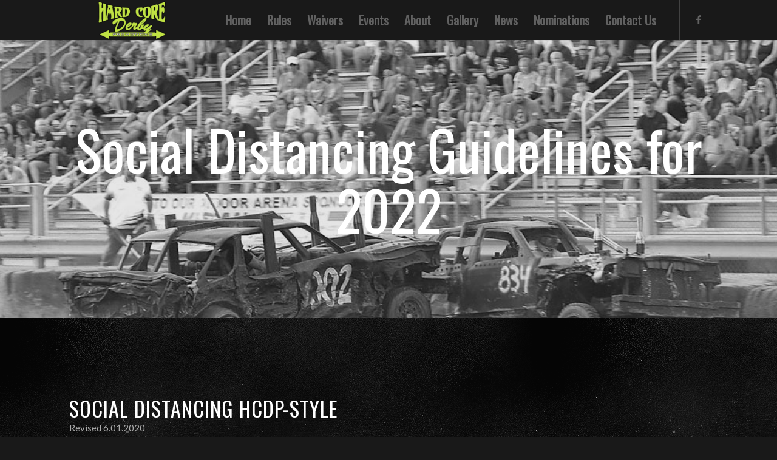

--- FILE ---
content_type: text/html; charset=UTF-8
request_url: https://hardcorederbypromotions.com/social-distancing-guidelines/
body_size: 16769
content:
<!DOCTYPE html>
<html lang="en-US" class="html_stretched responsive av-preloader-disabled  html_header_top html_logo_left html_main_nav_header html_menu_right html_custom html_header_sticky html_header_shrinking_disabled html_mobile_menu_tablet html_header_searchicon_disabled html_content_align_center html_header_unstick_top html_header_stretch_disabled html_minimal_header html_minimal_header_shadow html_elegant-blog html_av-overlay-side html_av-overlay-side-minimal html_av-submenu-noclone html_entry_id_1181 av-cookies-no-cookie-consent av-no-preview av-default-lightbox html_text_menu_active av-mobile-menu-switch-default">
<head>
<meta charset="UTF-8" />


<!-- mobile setting -->
<meta name="viewport" content="width=device-width, initial-scale=1">

<!-- Scripts/CSS and wp_head hook -->
<meta name='robots' content='index, follow, max-image-preview:large, max-snippet:-1, max-video-preview:-1' />
	<style>img:is([sizes="auto" i], [sizes^="auto," i]) { contain-intrinsic-size: 3000px 1500px }</style>
	
	<!-- This site is optimized with the Yoast SEO plugin v26.3 - https://yoast.com/wordpress/plugins/seo/ -->
	<title>Social Distancing Guidelines - Hard Core Derby Promotions</title>
	<meta name="description" content="We will follow strict social distancing and personal hygiene guidelines, as recommended by the Centers forDisease Control and Prevention (CDC)." />
	<link rel="canonical" href="https://hardcorederbypromotions.com/social-distancing-guidelines/" />
	<meta property="og:locale" content="en_US" />
	<meta property="og:type" content="article" />
	<meta property="og:title" content="Social Distancing Guidelines - Hard Core Derby Promotions" />
	<meta property="og:description" content="We will follow strict social distancing and personal hygiene guidelines, as recommended by the Centers forDisease Control and Prevention (CDC)." />
	<meta property="og:url" content="https://hardcorederbypromotions.com/social-distancing-guidelines/" />
	<meta property="og:site_name" content="Hard Core Derby Promotions" />
	<meta property="article:modified_time" content="2021-12-09T14:10:03+00:00" />
	<meta property="og:image" content="https://hardcorederbypromotions.com/wp-content/uploads/2019/12/Hard-Core-Derby-Promotions-1-2.jpg" />
	<meta property="og:image:width" content="1024" />
	<meta property="og:image:height" content="552" />
	<meta property="og:image:type" content="image/jpeg" />
	<meta name="twitter:card" content="summary_large_image" />
	<meta name="twitter:label1" content="Est. reading time" />
	<meta name="twitter:data1" content="11 minutes" />
	<script type="application/ld+json" class="yoast-schema-graph">{"@context":"https://schema.org","@graph":[{"@type":"WebPage","@id":"https://hardcorederbypromotions.com/social-distancing-guidelines/","url":"https://hardcorederbypromotions.com/social-distancing-guidelines/","name":"Social Distancing Guidelines - Hard Core Derby Promotions","isPartOf":{"@id":"https://hardcorederbypromotions.com/#website"},"primaryImageOfPage":{"@id":"https://hardcorederbypromotions.com/social-distancing-guidelines/#primaryimage"},"image":{"@id":"https://hardcorederbypromotions.com/social-distancing-guidelines/#primaryimage"},"thumbnailUrl":"https://hardcorederbypromotions.com/wp-content/uploads/2019/12/Hard-Core-Derby-Promotions-1-2.jpg","datePublished":"2020-06-01T16:14:32+00:00","dateModified":"2021-12-09T14:10:03+00:00","description":"We will follow strict social distancing and personal hygiene guidelines, as recommended by the Centers forDisease Control and Prevention (CDC).","breadcrumb":{"@id":"https://hardcorederbypromotions.com/social-distancing-guidelines/#breadcrumb"},"inLanguage":"en-US","potentialAction":[{"@type":"ReadAction","target":["https://hardcorederbypromotions.com/social-distancing-guidelines/"]}]},{"@type":"ImageObject","inLanguage":"en-US","@id":"https://hardcorederbypromotions.com/social-distancing-guidelines/#primaryimage","url":"https://hardcorederbypromotions.com/wp-content/uploads/2019/12/Hard-Core-Derby-Promotions-1-2.jpg","contentUrl":"https://hardcorederbypromotions.com/wp-content/uploads/2019/12/Hard-Core-Derby-Promotions-1-2.jpg","width":1024,"height":552,"caption":"Social Distancing Guidelines for 2020"},{"@type":"BreadcrumbList","@id":"https://hardcorederbypromotions.com/social-distancing-guidelines/#breadcrumb","itemListElement":[{"@type":"ListItem","position":1,"name":"Home","item":"https://hardcorederbypromotions.com/hard-core-derby-promotions/"},{"@type":"ListItem","position":2,"name":"Social Distancing Guidelines"}]},{"@type":"WebSite","@id":"https://hardcorederbypromotions.com/#website","url":"https://hardcorederbypromotions.com/","name":"Hard Core Derby Promotions","description":"Demolition Derby Events | Pennsylvania","potentialAction":[{"@type":"SearchAction","target":{"@type":"EntryPoint","urlTemplate":"https://hardcorederbypromotions.com/?s={search_term_string}"},"query-input":{"@type":"PropertyValueSpecification","valueRequired":true,"valueName":"search_term_string"}}],"inLanguage":"en-US"}]}</script>
	<!-- / Yoast SEO plugin. -->


<link rel='dns-prefetch' href='//stats.wp.com' />
<link rel="alternate" type="application/rss+xml" title="Hard Core Derby Promotions &raquo; Feed" href="https://hardcorederbypromotions.com/feed/" />
		<style>
			.lazyload,
			.lazyloading {
				max-width: 100%;
			}
		</style>
		
<!-- google webfont font replacement -->

			<script type='text/javascript'>

				(function() {

					/*	check if webfonts are disabled by user setting via cookie - or user must opt in.	*/
					var html = document.getElementsByTagName('html')[0];
					var cookie_check = html.className.indexOf('av-cookies-needs-opt-in') >= 0 || html.className.indexOf('av-cookies-can-opt-out') >= 0;
					var allow_continue = true;
					var silent_accept_cookie = html.className.indexOf('av-cookies-user-silent-accept') >= 0;

					if( cookie_check && ! silent_accept_cookie )
					{
						if( ! document.cookie.match(/aviaCookieConsent/) || html.className.indexOf('av-cookies-session-refused') >= 0 )
						{
							allow_continue = false;
						}
						else
						{
							if( ! document.cookie.match(/aviaPrivacyRefuseCookiesHideBar/) )
							{
								allow_continue = false;
							}
							else if( ! document.cookie.match(/aviaPrivacyEssentialCookiesEnabled/) )
							{
								allow_continue = false;
							}
							else if( document.cookie.match(/aviaPrivacyGoogleWebfontsDisabled/) )
							{
								allow_continue = false;
							}
						}
					}

					if( allow_continue )
					{
						var f = document.createElement('link');

						f.type 	= 'text/css';
						f.rel 	= 'stylesheet';
						f.href 	= 'https://fonts.googleapis.com/css?family=Oswald%7CLato:300,400,700&display=auto';
						f.id 	= 'avia-google-webfont';

						document.getElementsByTagName('head')[0].appendChild(f);
					}
				})();

			</script>
			<script type="text/javascript">
/* <![CDATA[ */
window._wpemojiSettings = {"baseUrl":"https:\/\/s.w.org\/images\/core\/emoji\/16.0.1\/72x72\/","ext":".png","svgUrl":"https:\/\/s.w.org\/images\/core\/emoji\/16.0.1\/svg\/","svgExt":".svg","source":{"concatemoji":"https:\/\/hardcorederbypromotions.com\/wp-includes\/js\/wp-emoji-release.min.js?ver=6.8.3"}};
/*! This file is auto-generated */
!function(s,n){var o,i,e;function c(e){try{var t={supportTests:e,timestamp:(new Date).valueOf()};sessionStorage.setItem(o,JSON.stringify(t))}catch(e){}}function p(e,t,n){e.clearRect(0,0,e.canvas.width,e.canvas.height),e.fillText(t,0,0);var t=new Uint32Array(e.getImageData(0,0,e.canvas.width,e.canvas.height).data),a=(e.clearRect(0,0,e.canvas.width,e.canvas.height),e.fillText(n,0,0),new Uint32Array(e.getImageData(0,0,e.canvas.width,e.canvas.height).data));return t.every(function(e,t){return e===a[t]})}function u(e,t){e.clearRect(0,0,e.canvas.width,e.canvas.height),e.fillText(t,0,0);for(var n=e.getImageData(16,16,1,1),a=0;a<n.data.length;a++)if(0!==n.data[a])return!1;return!0}function f(e,t,n,a){switch(t){case"flag":return n(e,"\ud83c\udff3\ufe0f\u200d\u26a7\ufe0f","\ud83c\udff3\ufe0f\u200b\u26a7\ufe0f")?!1:!n(e,"\ud83c\udde8\ud83c\uddf6","\ud83c\udde8\u200b\ud83c\uddf6")&&!n(e,"\ud83c\udff4\udb40\udc67\udb40\udc62\udb40\udc65\udb40\udc6e\udb40\udc67\udb40\udc7f","\ud83c\udff4\u200b\udb40\udc67\u200b\udb40\udc62\u200b\udb40\udc65\u200b\udb40\udc6e\u200b\udb40\udc67\u200b\udb40\udc7f");case"emoji":return!a(e,"\ud83e\udedf")}return!1}function g(e,t,n,a){var r="undefined"!=typeof WorkerGlobalScope&&self instanceof WorkerGlobalScope?new OffscreenCanvas(300,150):s.createElement("canvas"),o=r.getContext("2d",{willReadFrequently:!0}),i=(o.textBaseline="top",o.font="600 32px Arial",{});return e.forEach(function(e){i[e]=t(o,e,n,a)}),i}function t(e){var t=s.createElement("script");t.src=e,t.defer=!0,s.head.appendChild(t)}"undefined"!=typeof Promise&&(o="wpEmojiSettingsSupports",i=["flag","emoji"],n.supports={everything:!0,everythingExceptFlag:!0},e=new Promise(function(e){s.addEventListener("DOMContentLoaded",e,{once:!0})}),new Promise(function(t){var n=function(){try{var e=JSON.parse(sessionStorage.getItem(o));if("object"==typeof e&&"number"==typeof e.timestamp&&(new Date).valueOf()<e.timestamp+604800&&"object"==typeof e.supportTests)return e.supportTests}catch(e){}return null}();if(!n){if("undefined"!=typeof Worker&&"undefined"!=typeof OffscreenCanvas&&"undefined"!=typeof URL&&URL.createObjectURL&&"undefined"!=typeof Blob)try{var e="postMessage("+g.toString()+"("+[JSON.stringify(i),f.toString(),p.toString(),u.toString()].join(",")+"));",a=new Blob([e],{type:"text/javascript"}),r=new Worker(URL.createObjectURL(a),{name:"wpTestEmojiSupports"});return void(r.onmessage=function(e){c(n=e.data),r.terminate(),t(n)})}catch(e){}c(n=g(i,f,p,u))}t(n)}).then(function(e){for(var t in e)n.supports[t]=e[t],n.supports.everything=n.supports.everything&&n.supports[t],"flag"!==t&&(n.supports.everythingExceptFlag=n.supports.everythingExceptFlag&&n.supports[t]);n.supports.everythingExceptFlag=n.supports.everythingExceptFlag&&!n.supports.flag,n.DOMReady=!1,n.readyCallback=function(){n.DOMReady=!0}}).then(function(){return e}).then(function(){var e;n.supports.everything||(n.readyCallback(),(e=n.source||{}).concatemoji?t(e.concatemoji):e.wpemoji&&e.twemoji&&(t(e.twemoji),t(e.wpemoji)))}))}((window,document),window._wpemojiSettings);
/* ]]> */
</script>
<style id='wp-emoji-styles-inline-css' type='text/css'>

	img.wp-smiley, img.emoji {
		display: inline !important;
		border: none !important;
		box-shadow: none !important;
		height: 1em !important;
		width: 1em !important;
		margin: 0 0.07em !important;
		vertical-align: -0.1em !important;
		background: none !important;
		padding: 0 !important;
	}
</style>
<link rel='stylesheet' id='wp-block-library-css' href='https://hardcorederbypromotions.com/wp-includes/css/dist/block-library/style.min.css?ver=6.8.3' type='text/css' media='all' />
<style id='jetpack-sharing-buttons-style-inline-css' type='text/css'>
.jetpack-sharing-buttons__services-list{display:flex;flex-direction:row;flex-wrap:wrap;gap:0;list-style-type:none;margin:5px;padding:0}.jetpack-sharing-buttons__services-list.has-small-icon-size{font-size:12px}.jetpack-sharing-buttons__services-list.has-normal-icon-size{font-size:16px}.jetpack-sharing-buttons__services-list.has-large-icon-size{font-size:24px}.jetpack-sharing-buttons__services-list.has-huge-icon-size{font-size:36px}@media print{.jetpack-sharing-buttons__services-list{display:none!important}}.editor-styles-wrapper .wp-block-jetpack-sharing-buttons{gap:0;padding-inline-start:0}ul.jetpack-sharing-buttons__services-list.has-background{padding:1.25em 2.375em}
</style>
<style id='global-styles-inline-css' type='text/css'>
:root{--wp--preset--aspect-ratio--square: 1;--wp--preset--aspect-ratio--4-3: 4/3;--wp--preset--aspect-ratio--3-4: 3/4;--wp--preset--aspect-ratio--3-2: 3/2;--wp--preset--aspect-ratio--2-3: 2/3;--wp--preset--aspect-ratio--16-9: 16/9;--wp--preset--aspect-ratio--9-16: 9/16;--wp--preset--color--black: #000000;--wp--preset--color--cyan-bluish-gray: #abb8c3;--wp--preset--color--white: #ffffff;--wp--preset--color--pale-pink: #f78da7;--wp--preset--color--vivid-red: #cf2e2e;--wp--preset--color--luminous-vivid-orange: #ff6900;--wp--preset--color--luminous-vivid-amber: #fcb900;--wp--preset--color--light-green-cyan: #7bdcb5;--wp--preset--color--vivid-green-cyan: #00d084;--wp--preset--color--pale-cyan-blue: #8ed1fc;--wp--preset--color--vivid-cyan-blue: #0693e3;--wp--preset--color--vivid-purple: #9b51e0;--wp--preset--color--metallic-red: #b02b2c;--wp--preset--color--maximum-yellow-red: #edae44;--wp--preset--color--yellow-sun: #eeee22;--wp--preset--color--palm-leaf: #83a846;--wp--preset--color--aero: #7bb0e7;--wp--preset--color--old-lavender: #745f7e;--wp--preset--color--steel-teal: #5f8789;--wp--preset--color--raspberry-pink: #d65799;--wp--preset--color--medium-turquoise: #4ecac2;--wp--preset--gradient--vivid-cyan-blue-to-vivid-purple: linear-gradient(135deg,rgba(6,147,227,1) 0%,rgb(155,81,224) 100%);--wp--preset--gradient--light-green-cyan-to-vivid-green-cyan: linear-gradient(135deg,rgb(122,220,180) 0%,rgb(0,208,130) 100%);--wp--preset--gradient--luminous-vivid-amber-to-luminous-vivid-orange: linear-gradient(135deg,rgba(252,185,0,1) 0%,rgba(255,105,0,1) 100%);--wp--preset--gradient--luminous-vivid-orange-to-vivid-red: linear-gradient(135deg,rgba(255,105,0,1) 0%,rgb(207,46,46) 100%);--wp--preset--gradient--very-light-gray-to-cyan-bluish-gray: linear-gradient(135deg,rgb(238,238,238) 0%,rgb(169,184,195) 100%);--wp--preset--gradient--cool-to-warm-spectrum: linear-gradient(135deg,rgb(74,234,220) 0%,rgb(151,120,209) 20%,rgb(207,42,186) 40%,rgb(238,44,130) 60%,rgb(251,105,98) 80%,rgb(254,248,76) 100%);--wp--preset--gradient--blush-light-purple: linear-gradient(135deg,rgb(255,206,236) 0%,rgb(152,150,240) 100%);--wp--preset--gradient--blush-bordeaux: linear-gradient(135deg,rgb(254,205,165) 0%,rgb(254,45,45) 50%,rgb(107,0,62) 100%);--wp--preset--gradient--luminous-dusk: linear-gradient(135deg,rgb(255,203,112) 0%,rgb(199,81,192) 50%,rgb(65,88,208) 100%);--wp--preset--gradient--pale-ocean: linear-gradient(135deg,rgb(255,245,203) 0%,rgb(182,227,212) 50%,rgb(51,167,181) 100%);--wp--preset--gradient--electric-grass: linear-gradient(135deg,rgb(202,248,128) 0%,rgb(113,206,126) 100%);--wp--preset--gradient--midnight: linear-gradient(135deg,rgb(2,3,129) 0%,rgb(40,116,252) 100%);--wp--preset--font-size--small: 1rem;--wp--preset--font-size--medium: 1.125rem;--wp--preset--font-size--large: 1.75rem;--wp--preset--font-size--x-large: clamp(1.75rem, 3vw, 2.25rem);--wp--preset--spacing--20: 0.44rem;--wp--preset--spacing--30: 0.67rem;--wp--preset--spacing--40: 1rem;--wp--preset--spacing--50: 1.5rem;--wp--preset--spacing--60: 2.25rem;--wp--preset--spacing--70: 3.38rem;--wp--preset--spacing--80: 5.06rem;--wp--preset--shadow--natural: 6px 6px 9px rgba(0, 0, 0, 0.2);--wp--preset--shadow--deep: 12px 12px 50px rgba(0, 0, 0, 0.4);--wp--preset--shadow--sharp: 6px 6px 0px rgba(0, 0, 0, 0.2);--wp--preset--shadow--outlined: 6px 6px 0px -3px rgba(255, 255, 255, 1), 6px 6px rgba(0, 0, 0, 1);--wp--preset--shadow--crisp: 6px 6px 0px rgba(0, 0, 0, 1);}:root { --wp--style--global--content-size: 800px;--wp--style--global--wide-size: 1130px; }:where(body) { margin: 0; }.wp-site-blocks > .alignleft { float: left; margin-right: 2em; }.wp-site-blocks > .alignright { float: right; margin-left: 2em; }.wp-site-blocks > .aligncenter { justify-content: center; margin-left: auto; margin-right: auto; }:where(.is-layout-flex){gap: 0.5em;}:where(.is-layout-grid){gap: 0.5em;}.is-layout-flow > .alignleft{float: left;margin-inline-start: 0;margin-inline-end: 2em;}.is-layout-flow > .alignright{float: right;margin-inline-start: 2em;margin-inline-end: 0;}.is-layout-flow > .aligncenter{margin-left: auto !important;margin-right: auto !important;}.is-layout-constrained > .alignleft{float: left;margin-inline-start: 0;margin-inline-end: 2em;}.is-layout-constrained > .alignright{float: right;margin-inline-start: 2em;margin-inline-end: 0;}.is-layout-constrained > .aligncenter{margin-left: auto !important;margin-right: auto !important;}.is-layout-constrained > :where(:not(.alignleft):not(.alignright):not(.alignfull)){max-width: var(--wp--style--global--content-size);margin-left: auto !important;margin-right: auto !important;}.is-layout-constrained > .alignwide{max-width: var(--wp--style--global--wide-size);}body .is-layout-flex{display: flex;}.is-layout-flex{flex-wrap: wrap;align-items: center;}.is-layout-flex > :is(*, div){margin: 0;}body .is-layout-grid{display: grid;}.is-layout-grid > :is(*, div){margin: 0;}body{padding-top: 0px;padding-right: 0px;padding-bottom: 0px;padding-left: 0px;}a:where(:not(.wp-element-button)){text-decoration: underline;}:root :where(.wp-element-button, .wp-block-button__link){background-color: #32373c;border-width: 0;color: #fff;font-family: inherit;font-size: inherit;line-height: inherit;padding: calc(0.667em + 2px) calc(1.333em + 2px);text-decoration: none;}.has-black-color{color: var(--wp--preset--color--black) !important;}.has-cyan-bluish-gray-color{color: var(--wp--preset--color--cyan-bluish-gray) !important;}.has-white-color{color: var(--wp--preset--color--white) !important;}.has-pale-pink-color{color: var(--wp--preset--color--pale-pink) !important;}.has-vivid-red-color{color: var(--wp--preset--color--vivid-red) !important;}.has-luminous-vivid-orange-color{color: var(--wp--preset--color--luminous-vivid-orange) !important;}.has-luminous-vivid-amber-color{color: var(--wp--preset--color--luminous-vivid-amber) !important;}.has-light-green-cyan-color{color: var(--wp--preset--color--light-green-cyan) !important;}.has-vivid-green-cyan-color{color: var(--wp--preset--color--vivid-green-cyan) !important;}.has-pale-cyan-blue-color{color: var(--wp--preset--color--pale-cyan-blue) !important;}.has-vivid-cyan-blue-color{color: var(--wp--preset--color--vivid-cyan-blue) !important;}.has-vivid-purple-color{color: var(--wp--preset--color--vivid-purple) !important;}.has-metallic-red-color{color: var(--wp--preset--color--metallic-red) !important;}.has-maximum-yellow-red-color{color: var(--wp--preset--color--maximum-yellow-red) !important;}.has-yellow-sun-color{color: var(--wp--preset--color--yellow-sun) !important;}.has-palm-leaf-color{color: var(--wp--preset--color--palm-leaf) !important;}.has-aero-color{color: var(--wp--preset--color--aero) !important;}.has-old-lavender-color{color: var(--wp--preset--color--old-lavender) !important;}.has-steel-teal-color{color: var(--wp--preset--color--steel-teal) !important;}.has-raspberry-pink-color{color: var(--wp--preset--color--raspberry-pink) !important;}.has-medium-turquoise-color{color: var(--wp--preset--color--medium-turquoise) !important;}.has-black-background-color{background-color: var(--wp--preset--color--black) !important;}.has-cyan-bluish-gray-background-color{background-color: var(--wp--preset--color--cyan-bluish-gray) !important;}.has-white-background-color{background-color: var(--wp--preset--color--white) !important;}.has-pale-pink-background-color{background-color: var(--wp--preset--color--pale-pink) !important;}.has-vivid-red-background-color{background-color: var(--wp--preset--color--vivid-red) !important;}.has-luminous-vivid-orange-background-color{background-color: var(--wp--preset--color--luminous-vivid-orange) !important;}.has-luminous-vivid-amber-background-color{background-color: var(--wp--preset--color--luminous-vivid-amber) !important;}.has-light-green-cyan-background-color{background-color: var(--wp--preset--color--light-green-cyan) !important;}.has-vivid-green-cyan-background-color{background-color: var(--wp--preset--color--vivid-green-cyan) !important;}.has-pale-cyan-blue-background-color{background-color: var(--wp--preset--color--pale-cyan-blue) !important;}.has-vivid-cyan-blue-background-color{background-color: var(--wp--preset--color--vivid-cyan-blue) !important;}.has-vivid-purple-background-color{background-color: var(--wp--preset--color--vivid-purple) !important;}.has-metallic-red-background-color{background-color: var(--wp--preset--color--metallic-red) !important;}.has-maximum-yellow-red-background-color{background-color: var(--wp--preset--color--maximum-yellow-red) !important;}.has-yellow-sun-background-color{background-color: var(--wp--preset--color--yellow-sun) !important;}.has-palm-leaf-background-color{background-color: var(--wp--preset--color--palm-leaf) !important;}.has-aero-background-color{background-color: var(--wp--preset--color--aero) !important;}.has-old-lavender-background-color{background-color: var(--wp--preset--color--old-lavender) !important;}.has-steel-teal-background-color{background-color: var(--wp--preset--color--steel-teal) !important;}.has-raspberry-pink-background-color{background-color: var(--wp--preset--color--raspberry-pink) !important;}.has-medium-turquoise-background-color{background-color: var(--wp--preset--color--medium-turquoise) !important;}.has-black-border-color{border-color: var(--wp--preset--color--black) !important;}.has-cyan-bluish-gray-border-color{border-color: var(--wp--preset--color--cyan-bluish-gray) !important;}.has-white-border-color{border-color: var(--wp--preset--color--white) !important;}.has-pale-pink-border-color{border-color: var(--wp--preset--color--pale-pink) !important;}.has-vivid-red-border-color{border-color: var(--wp--preset--color--vivid-red) !important;}.has-luminous-vivid-orange-border-color{border-color: var(--wp--preset--color--luminous-vivid-orange) !important;}.has-luminous-vivid-amber-border-color{border-color: var(--wp--preset--color--luminous-vivid-amber) !important;}.has-light-green-cyan-border-color{border-color: var(--wp--preset--color--light-green-cyan) !important;}.has-vivid-green-cyan-border-color{border-color: var(--wp--preset--color--vivid-green-cyan) !important;}.has-pale-cyan-blue-border-color{border-color: var(--wp--preset--color--pale-cyan-blue) !important;}.has-vivid-cyan-blue-border-color{border-color: var(--wp--preset--color--vivid-cyan-blue) !important;}.has-vivid-purple-border-color{border-color: var(--wp--preset--color--vivid-purple) !important;}.has-metallic-red-border-color{border-color: var(--wp--preset--color--metallic-red) !important;}.has-maximum-yellow-red-border-color{border-color: var(--wp--preset--color--maximum-yellow-red) !important;}.has-yellow-sun-border-color{border-color: var(--wp--preset--color--yellow-sun) !important;}.has-palm-leaf-border-color{border-color: var(--wp--preset--color--palm-leaf) !important;}.has-aero-border-color{border-color: var(--wp--preset--color--aero) !important;}.has-old-lavender-border-color{border-color: var(--wp--preset--color--old-lavender) !important;}.has-steel-teal-border-color{border-color: var(--wp--preset--color--steel-teal) !important;}.has-raspberry-pink-border-color{border-color: var(--wp--preset--color--raspberry-pink) !important;}.has-medium-turquoise-border-color{border-color: var(--wp--preset--color--medium-turquoise) !important;}.has-vivid-cyan-blue-to-vivid-purple-gradient-background{background: var(--wp--preset--gradient--vivid-cyan-blue-to-vivid-purple) !important;}.has-light-green-cyan-to-vivid-green-cyan-gradient-background{background: var(--wp--preset--gradient--light-green-cyan-to-vivid-green-cyan) !important;}.has-luminous-vivid-amber-to-luminous-vivid-orange-gradient-background{background: var(--wp--preset--gradient--luminous-vivid-amber-to-luminous-vivid-orange) !important;}.has-luminous-vivid-orange-to-vivid-red-gradient-background{background: var(--wp--preset--gradient--luminous-vivid-orange-to-vivid-red) !important;}.has-very-light-gray-to-cyan-bluish-gray-gradient-background{background: var(--wp--preset--gradient--very-light-gray-to-cyan-bluish-gray) !important;}.has-cool-to-warm-spectrum-gradient-background{background: var(--wp--preset--gradient--cool-to-warm-spectrum) !important;}.has-blush-light-purple-gradient-background{background: var(--wp--preset--gradient--blush-light-purple) !important;}.has-blush-bordeaux-gradient-background{background: var(--wp--preset--gradient--blush-bordeaux) !important;}.has-luminous-dusk-gradient-background{background: var(--wp--preset--gradient--luminous-dusk) !important;}.has-pale-ocean-gradient-background{background: var(--wp--preset--gradient--pale-ocean) !important;}.has-electric-grass-gradient-background{background: var(--wp--preset--gradient--electric-grass) !important;}.has-midnight-gradient-background{background: var(--wp--preset--gradient--midnight) !important;}.has-small-font-size{font-size: var(--wp--preset--font-size--small) !important;}.has-medium-font-size{font-size: var(--wp--preset--font-size--medium) !important;}.has-large-font-size{font-size: var(--wp--preset--font-size--large) !important;}.has-x-large-font-size{font-size: var(--wp--preset--font-size--x-large) !important;}
:where(.wp-block-post-template.is-layout-flex){gap: 1.25em;}:where(.wp-block-post-template.is-layout-grid){gap: 1.25em;}
:where(.wp-block-columns.is-layout-flex){gap: 2em;}:where(.wp-block-columns.is-layout-grid){gap: 2em;}
:root :where(.wp-block-pullquote){font-size: 1.5em;line-height: 1.6;}
</style>
<link rel='stylesheet' id='wp-components-css' href='https://hardcorederbypromotions.com/wp-includes/css/dist/components/style.min.css?ver=6.8.3' type='text/css' media='all' />
<link rel='stylesheet' id='godaddy-styles-css' href='https://hardcorederbypromotions.com/wp-content/mu-plugins/vendor/wpex/godaddy-launch/includes/Dependencies/GoDaddy/Styles/build/latest.css?ver=2.0.2' type='text/css' media='all' />
<link rel='stylesheet' id='avia-merged-styles-css' href='https://hardcorederbypromotions.com/wp-content/uploads/dynamic_avia/avia-merged-styles-b8b761d29f46861a08b962266b23663f---691b449cbaf26.css' type='text/css' media='all' />
<link rel='stylesheet' id='avia-single-post-1181-css' href='https://hardcorederbypromotions.com/wp-content/uploads/dynamic_avia/avia_posts_css/post-1181.css?ver=ver-1763461626' type='text/css' media='all' />
<script type="text/javascript" src="https://hardcorederbypromotions.com/wp-includes/js/jquery/jquery.min.js?ver=3.7.1" id="jquery-core-js"></script>
<script type="text/javascript" src="https://hardcorederbypromotions.com/wp-includes/js/jquery/jquery-migrate.min.js?ver=3.4.1" id="jquery-migrate-js"></script>
<script type="text/javascript" src="https://hardcorederbypromotions.com/wp-content/uploads/dynamic_avia/avia-head-scripts-ab25744236e25e7d6220260d31f7a9f1---691b449cd9c88.js" id="avia-head-scripts-js"></script>
<link rel="https://api.w.org/" href="https://hardcorederbypromotions.com/wp-json/" /><link rel="alternate" title="JSON" type="application/json" href="https://hardcorederbypromotions.com/wp-json/wp/v2/pages/1181" /><link rel="EditURI" type="application/rsd+xml" title="RSD" href="https://hardcorederbypromotions.com/xmlrpc.php?rsd" />
<meta name="generator" content="WordPress 6.8.3" />
<link rel='shortlink' href='https://hardcorederbypromotions.com/?p=1181' />
<link rel="alternate" title="oEmbed (JSON)" type="application/json+oembed" href="https://hardcorederbypromotions.com/wp-json/oembed/1.0/embed?url=https%3A%2F%2Fhardcorederbypromotions.com%2Fsocial-distancing-guidelines%2F" />
<link rel="alternate" title="oEmbed (XML)" type="text/xml+oembed" href="https://hardcorederbypromotions.com/wp-json/oembed/1.0/embed?url=https%3A%2F%2Fhardcorederbypromotions.com%2Fsocial-distancing-guidelines%2F&#038;format=xml" />
	<style>img#wpstats{display:none}</style>
				<script>
			document.documentElement.className = document.documentElement.className.replace('no-js', 'js');
		</script>
				<style>
			.no-js img.lazyload {
				display: none;
			}

			figure.wp-block-image img.lazyloading {
				min-width: 150px;
			}

			.lazyload,
			.lazyloading {
				--smush-placeholder-width: 100px;
				--smush-placeholder-aspect-ratio: 1/1;
				width: var(--smush-image-width, var(--smush-placeholder-width)) !important;
				aspect-ratio: var(--smush-image-aspect-ratio, var(--smush-placeholder-aspect-ratio)) !important;
			}

						.lazyload, .lazyloading {
				opacity: 0;
			}

			.lazyloaded {
				opacity: 1;
				transition: opacity 400ms;
				transition-delay: 0ms;
			}

					</style>
		<link rel="profile" href="https://gmpg.org/xfn/11" />
<link rel="alternate" type="application/rss+xml" title="Hard Core Derby Promotions RSS2 Feed" href="https://hardcorederbypromotions.com/feed/" />
<link rel="pingback" href="https://hardcorederbypromotions.com/xmlrpc.php" />

<style type='text/css' media='screen'>
 #top #header_main > .container, #top #header_main > .container .main_menu  .av-main-nav > li > a, #top #header_main #menu-item-shop .cart_dropdown_link{ height:66px; line-height: 66px; }
 .html_top_nav_header .av-logo-container{ height:66px;  }
 .html_header_top.html_header_sticky #top #wrap_all #main{ padding-top:66px; } 
</style>
<!--[if lt IE 9]><script src="https://hardcorederbypromotions.com/wp-content/themes/enfold/js/html5shiv.js"></script><![endif]-->
<link rel="icon" href="https://hardcorederbypromotions.com/wp-content/uploads/2020/04/2-Hard-Core-Derby-Promotions-Favicon.png" type="image/png">

<!-- To speed up the rendering and to display the site as fast as possible to the user we include some styles and scripts for above the fold content inline -->
<script type="text/javascript">'use strict';var avia_is_mobile=!1;if(/Android|webOS|iPhone|iPad|iPod|BlackBerry|IEMobile|Opera Mini/i.test(navigator.userAgent)&&'ontouchstart' in document.documentElement){avia_is_mobile=!0;document.documentElement.className+=' avia_mobile '}
else{document.documentElement.className+=' avia_desktop '};document.documentElement.className+=' js_active ';(function(){var e=['-webkit-','-moz-','-ms-',''],n='',o=!1,a=!1;for(var t in e){if(e[t]+'transform' in document.documentElement.style){o=!0;n=e[t]+'transform'};if(e[t]+'perspective' in document.documentElement.style){a=!0}};if(o){document.documentElement.className+=' avia_transform '};if(a){document.documentElement.className+=' avia_transform3d '};if(typeof document.getElementsByClassName=='function'&&typeof document.documentElement.getBoundingClientRect=='function'&&avia_is_mobile==!1){if(n&&window.innerHeight>0){setTimeout(function(){var e=0,o={},a=0,t=document.getElementsByClassName('av-parallax'),i=window.pageYOffset||document.documentElement.scrollTop;for(e=0;e<t.length;e++){t[e].style.top='0px';o=t[e].getBoundingClientRect();a=Math.ceil((window.innerHeight+i-o.top)*0.3);t[e].style[n]='translate(0px, '+a+'px)';t[e].style.top='auto';t[e].className+=' enabled-parallax '}},50)}}})();</script><style type="text/css">
		@font-face {font-family: 'entypo-fontello'; font-weight: normal; font-style: normal; font-display: auto;
		src: url('https://hardcorederbypromotions.com/wp-content/themes/enfold/config-templatebuilder/avia-template-builder/assets/fonts/entypo-fontello.woff2') format('woff2'),
		url('https://hardcorederbypromotions.com/wp-content/themes/enfold/config-templatebuilder/avia-template-builder/assets/fonts/entypo-fontello.woff') format('woff'),
		url('https://hardcorederbypromotions.com/wp-content/themes/enfold/config-templatebuilder/avia-template-builder/assets/fonts/entypo-fontello.ttf') format('truetype'),
		url('https://hardcorederbypromotions.com/wp-content/themes/enfold/config-templatebuilder/avia-template-builder/assets/fonts/entypo-fontello.svg#entypo-fontello') format('svg'),
		url('https://hardcorederbypromotions.com/wp-content/themes/enfold/config-templatebuilder/avia-template-builder/assets/fonts/entypo-fontello.eot'),
		url('https://hardcorederbypromotions.com/wp-content/themes/enfold/config-templatebuilder/avia-template-builder/assets/fonts/entypo-fontello.eot?#iefix') format('embedded-opentype');
		} #top .avia-font-entypo-fontello, body .avia-font-entypo-fontello, html body [data-av_iconfont='entypo-fontello']:before{ font-family: 'entypo-fontello'; }
		</style>

<!--
Debugging Info for Theme support: 

Theme: Enfold
Version: 6.0.9
Installed: enfold
AviaFramework Version: 5.6
AviaBuilder Version: 5.3
aviaElementManager Version: 1.0.1
ML:512-PU:31-PLA:7
WP:6.8.3
Compress: CSS:all theme files - JS:all theme files
Updates: disabled
PLAu:7
-->
</head>

<body id="top" class="wp-singular page-template-default page page-id-1181 wp-theme-enfold stretched no_sidebar_border rtl_columns av-curtain-numeric oswald lato  post-type-page" itemscope="itemscope" itemtype="https://schema.org/WebPage" >

	
	<div id='wrap_all'>

	
<header id='header' class='all_colors header_color dark_bg_color  av_header_top av_logo_left av_main_nav_header av_menu_right av_custom av_header_sticky av_header_shrinking_disabled av_header_stretch_disabled av_mobile_menu_tablet av_header_searchicon_disabled av_header_unstick_top av_minimal_header av_minimal_header_shadow av_bottom_nav_disabled  av_header_border_disabled'  data-av_shrink_factor='50' role="banner" itemscope="itemscope" itemtype="https://schema.org/WPHeader" >

		<div  id='header_main' class='container_wrap container_wrap_logo'>

        <div class='container av-logo-container'><div class='inner-container'><span class='logo avia-standard-logo'><a href='https://hardcorederbypromotions.com/' class='' aria-label='Hard Core Derby Promotions' ><img data-src="https://hardcorederbypromotions.com/wp-content/uploads/2019/12/Hard-Core-Derby-Promotions-website-logo-no-white-storke-493x156-1-300x95.png" height="100" width="300" alt='Hard Core Derby Promotions' title='' src="[data-uri]" class="lazyload" style="--smush-placeholder-width: 300px; --smush-placeholder-aspect-ratio: 300/100;" /></a></span><nav class='main_menu' data-selectname='Select a page'  role="navigation" itemscope="itemscope" itemtype="https://schema.org/SiteNavigationElement" ><div class="avia-menu av-main-nav-wrap av_menu_icon_beside"><ul role="menu" class="menu av-main-nav" id="avia-menu"><li role="menuitem" id="menu-item-482" class="menu-item menu-item-type-post_type menu-item-object-page menu-item-home menu-item-top-level menu-item-top-level-1"><a href="https://hardcorederbypromotions.com/" itemprop="url" tabindex="0"><span class="avia-bullet"></span><span class="avia-menu-text">Home</span><span class="avia-menu-fx"><span class="avia-arrow-wrap"><span class="avia-arrow"></span></span></span></a></li>
<li role="menuitem" id="menu-item-1318" class="menu-item menu-item-type-post_type menu-item-object-page menu-item-top-level menu-item-top-level-2"><a href="https://hardcorederbypromotions.com/class-rules-2025/" itemprop="url" tabindex="0"><span class="avia-bullet"></span><span class="avia-menu-text">Rules</span><span class="avia-menu-fx"><span class="avia-arrow-wrap"><span class="avia-arrow"></span></span></span></a></li>
<li role="menuitem" id="menu-item-1216" class="menu-item menu-item-type-custom menu-item-object-custom menu-item-has-children menu-item-mega-parent  menu-item-top-level menu-item-top-level-3"><a href="#" itemprop="url" tabindex="0"><span class="avia-bullet"></span><span class="avia-menu-text">Waivers</span><span class="avia-menu-fx"><span class="avia-arrow-wrap"><span class="avia-arrow"></span></span></span></a>
<div class='avia_mega_div avia_mega3 nine units'>

<ul class="sub-menu">
	<li role="menuitem" id="menu-item-1196" class="menu-item menu-item-type-custom menu-item-object-custom avia_mega_menu_columns_3 three units  avia_mega_menu_columns_first"><span class='mega_menu_title heading-color av-special-font'><a href='https://hardcorederbypromotions.com/wp-content/uploads/2020/06/legal-paper-waver-2.pdf'>Release and Waiver of Liability and Indemnity Agreement</a></span></li>
	<li role="menuitem" id="menu-item-1197" class="menu-item menu-item-type-custom menu-item-object-custom avia_mega_menu_columns_3 three units "><span class='mega_menu_title heading-color av-special-font'><a href='https://hardcorederbypromotions.com/wp-content/uploads/2020/06/Communicalble-Disease-Waiver-with-Hard-Core-Derby-Promotions.pdf'>Communicable Disease Waiver with Hard Core Derby Promotions</a></span></li>
	<li role="menuitem" id="menu-item-1217" class="menu-item menu-item-type-custom menu-item-object-custom avia_mega_menu_columns_3 three units avia_mega_menu_columns_last"><span class='mega_menu_title heading-color av-special-font'><a href='https://hardcorederbypromotions.com/wp-content/uploads/2020/06/minor_release_waiver.pdf'>Minor Release Waiver</a></span></li>
</ul>

</div>
</li>
<li role="menuitem" id="menu-item-1052" class="menu-item menu-item-type-post_type menu-item-object-page menu-item-has-children menu-item-top-level menu-item-top-level-4"><a href="https://hardcorederbypromotions.com/events/" itemprop="url" tabindex="0"><span class="avia-bullet"></span><span class="avia-menu-text">Events</span><span class="avia-menu-fx"><span class="avia-arrow-wrap"><span class="avia-arrow"></span></span></span></a>


<ul class="sub-menu">
	<li role="menuitem" id="menu-item-2847" class="menu-item menu-item-type-post_type menu-item-object-page"><a href="https://hardcorederbypromotions.com/2025-youth-nationals-agenda/" itemprop="url" tabindex="0"><span class="avia-bullet"></span><span class="avia-menu-text">2025 Youth Nationals Agenda</span></a></li>
	<li role="menuitem" id="menu-item-1748" class="menu-item menu-item-type-custom menu-item-object-custom"><a href="https://demolitionderbycarpromotions.regfox.com/the-final-confrontation" itemprop="url" tabindex="0"><span class="avia-bullet"></span><span class="avia-menu-text">Final Confrontation Tickets</span></a></li>
	<li role="menuitem" id="menu-item-1749" class="menu-item menu-item-type-custom menu-item-object-custom"><a href="https://demolitionderbycarpromotions.regfox.com/camping-for-the-final-confrontation" itemprop="url" tabindex="0"><span class="avia-bullet"></span><span class="avia-menu-text">Camping Reservation for The Final Confrontation</span></a></li>
	<li role="menuitem" id="menu-item-1760" class="menu-item menu-item-type-custom menu-item-object-custom"><a href="https://demolitionderbycarpromotions.regfox.com/pete-hansen-hardcore-elite-builder-series" itemprop="url" tabindex="0"><span class="avia-bullet"></span><span class="avia-menu-text">Elite Builders Registration</span></a></li>
</ul>
</li>
<li role="menuitem" id="menu-item-487" class="menu-item menu-item-type-post_type menu-item-object-page menu-item-top-level menu-item-top-level-5"><a href="https://hardcorederbypromotions.com/about/" itemprop="url" tabindex="0"><span class="avia-bullet"></span><span class="avia-menu-text">About</span><span class="avia-menu-fx"><span class="avia-arrow-wrap"><span class="avia-arrow"></span></span></span></a></li>
<li role="menuitem" id="menu-item-743" class="menu-item menu-item-type-post_type menu-item-object-page menu-item-top-level menu-item-top-level-6"><a href="https://hardcorederbypromotions.com/gallery/" itemprop="url" tabindex="0"><span class="avia-bullet"></span><span class="avia-menu-text">Gallery</span><span class="avia-menu-fx"><span class="avia-arrow-wrap"><span class="avia-arrow"></span></span></span></a></li>
<li role="menuitem" id="menu-item-481" class="menu-item menu-item-type-post_type menu-item-object-page menu-item-top-level menu-item-top-level-7"><a href="https://hardcorederbypromotions.com/blog/" itemprop="url" tabindex="0"><span class="avia-bullet"></span><span class="avia-menu-text">News</span><span class="avia-menu-fx"><span class="avia-arrow-wrap"><span class="avia-arrow"></span></span></span></a></li>
<li role="menuitem" id="menu-item-2463" class="menu-item menu-item-type-post_type menu-item-object-page menu-item-top-level menu-item-top-level-8"><a href="https://hardcorederbypromotions.com/nominations/" itemprop="url" tabindex="0"><span class="avia-bullet"></span><span class="avia-menu-text">Nominations</span><span class="avia-menu-fx"><span class="avia-arrow-wrap"><span class="avia-arrow"></span></span></span></a></li>
<li role="menuitem" id="menu-item-489" class="menu-item menu-item-type-post_type menu-item-object-page menu-item-top-level menu-item-top-level-9"><a href="https://hardcorederbypromotions.com/contact-us/" itemprop="url" tabindex="0"><span class="avia-bullet"></span><span class="avia-menu-text">Contact Us</span><span class="avia-menu-fx"><span class="avia-arrow-wrap"><span class="avia-arrow"></span></span></span></a></li>
<li class="av-burger-menu-main menu-item-avia-special av-small-burger-icon" role="menuitem">
	        			<a href="#" aria-label="Menu" aria-hidden="false">
							<span class="av-hamburger av-hamburger--spin av-js-hamburger">
								<span class="av-hamburger-box">
						          <span class="av-hamburger-inner"></span>
						          <strong>Menu</strong>
								</span>
							</span>
							<span class="avia_hidden_link_text">Menu</span>
						</a>
	        		   </li></ul></div><ul class='noLightbox social_bookmarks icon_count_1'><li class='social_bookmarks_facebook av-social-link-facebook social_icon_1'><a  target="_blank" aria-label="Link to Facebook" href='https://www.facebook.com/HardcoreDerbyPromotions/' aria-hidden='false' data-av_icon='' data-av_iconfont='entypo-fontello' title='Facebook'><span class='avia_hidden_link_text'>Facebook</span></a></li></ul></nav></div> </div> 
		<!-- end container_wrap-->
		</div>
<div class="header_bg"></div>
<!-- end header -->
</header>

	<div id='main' class='all_colors' data-scroll-offset='66'>

	<div id='av_section_1'  class='avia-section av-792ovw-2bad4ce4ab21f626fcb1b9c7747d1cb7 main_color avia-section-huge avia-no-border-styling  avia-builder-el-0  el_before_av_section  avia-builder-el-first  avia-full-stretch avia-bg-style-fixed av-section-color-overlay-active container_wrap fullsize'  data-section-bg-repeat='stretch'><div class="av-section-color-overlay-wrap"><div class="av-section-color-overlay"></div><div class='container av-section-cont-open' ><main  role="main" itemprop="mainContentOfPage"  class='template-page content  av-content-full alpha units'><div class='post-entry post-entry-type-page post-entry-1181'><div class='entry-content-wrapper clearfix'>
<div  class='av-special-heading av-kwz1dtkg-c6b979f2f3058ba16c0473146cad20bd av-special-heading-h3 blockquote modern-quote modern-centered  avia-builder-el-1  avia-builder-el-no-sibling  av-inherit-size'><h3 class='av-special-heading-tag '  itemprop="headline"  >Social Distancing Guidelines for 2022</h3><div class="special-heading-border"><div class="special-heading-inner-border"></div></div></div>
</div></div></main><!-- close content main element --></div></div></div><div id='av_section_2'  class='avia-section av-6wm3ys-65adeea5764b357a615495a6e53d96a8 main_color avia-section-huge avia-no-border-styling  avia-builder-el-2  el_after_av_section  el_before_av_social_share  avia-bg-style-fixed av-section-color-overlay-active av-arrow-down-section container_wrap fullsize'  ><div class="av-section-color-overlay-wrap"><div class="av-section-color-overlay"></div><div class='container av-section-cont-open' ><div class='template-page content  av-content-full alpha units'><div class='post-entry post-entry-type-page post-entry-1181'><div class='entry-content-wrapper clearfix'>
<div  class='av-special-heading av-7p2y4t-1bc898e87d33fa4753edce397b458911 av-special-heading-h1 blockquote modern-quote  avia-builder-el-3  el_before_av_one_half  avia-builder-el-first '><h1 class='av-special-heading-tag '  itemprop="headline"  >SOCIAL DISTANCING HCDP-STYLE  </h1><div class='av-subheading av-subheading_below'><p>Revised 6.01.2020</p>
</div><div class="special-heading-border"><div class="special-heading-inner-border"></div></div></div>
<div  class='flex_column av-6qmfb0-3237faa9aca1e9bcca88651a5872e7bc av_one_half  avia-builder-el-4  el_after_av_heading  el_before_av_one_half  first flex_column_div av-zero-column-padding  '     ><section  class='av_textblock_section av-6h69xo-96041b14336be9177c3c098122ece31e '   itemscope="itemscope" itemtype="https://schema.org/CreativeWork" ><div class='avia_textblock'  itemprop="text" ><h3 class="p1"><span class="s1"><b>Admission and registration processes</b></span></h3>
<p class="p2"><span class="s2"><br />
</span><span class="s1">We will follow strict social distancing and personal hygiene guidelines, as recommended by the Centers for </span><span class="s2"><br />
</span><span class="s1">Disease Control and Prevention (CDC).</span></p>
<p class="p3"><span class="s1">It&#8217;s been a crazy spring. We should have been smashing cars long ago, but we all did our part, and now it&#8217;s </span><span class="s2">time to get back to the track, We look forward to seeing you all soon</span></p>
<p class="p4"><span class="s1">Your health and safety are our priority. Here are our new protocols and things you need to </span><span class="s2"><br />
</span><span class="s1">consider before you come to our shows.</span></p>
<h3 class="p5"><span class="s3"><b>Admission Process:</b></span></h3>
<ul class="ul1">
<li class="li6"><span class="s1">Upon entry, you will be greeted by staff behind plexiglass</span></li>
<li class="li7"><span class="s1">You will find a separate liability release/waiver for the occupants to sign and </span><span class="s2"><br />
</span><span class="s1">return to staff. Printable at https://hardcorederbypromotions.com/</span></li>
<li class="li8"><span class="s1">You must print, sign and date BOTH waivers to be able to enter</span></li>
<li class="li9"><span class="s6">Please bring your own pen to complete the release and race entry form.</span></li>
<li class="li10"><span class="s1">Your ticket will be a wristband. Please secure it to your own wrist and help your kids with </span><span class="s2"><br />
</span><span class="s1">theirs.</span></li>
<li class="li11"><span class="s1">We have trash bags if you need one. Please dispose of your trash in our dumpster on your </span><span class="s2"><br />
</span><span class="s1">way home.</span></li>
<li class="li11"><span class="s1">Park no less than 10 feet apart from your neighbor on all sides.</span></li>
<li class="li12"><span class="s1">Please remain in your pit area unless going to/from registration, concessions or the </span><span class="s2"><br />
</span><span class="s1">racetrack. Don&#8217;t roam or visit your neighbors &#8211; use your phone for that ,there will be a </span><span class="s7">MASK ONLY </span><span class="s1">section in the stand ! in the regular stands Every other row must be used no more than 10 people sitting together side by side , then skip 6 feet</span></li>
</ul>
</div></section></div><div  class='flex_column av-6qmfb0-57a2273e1bdfabda56cc7d2671b363a7 av_one_half  avia-builder-el-6  el_after_av_one_half  el_before_av_one_fifth  flex_column_div av-zero-column-padding  '     ><section  class='av_textblock_section av-6h69xo-96041b14336be9177c3c098122ece31e '   itemscope="itemscope" itemtype="https://schema.org/CreativeWork" ><div class='avia_textblock'  itemprop="text" ><h3 class="p1"><span class="s1"><b>Registration Process:</b></span></h3>
<p class="p2"><span class="s2"> Change will </span><span class="s3">NOT</span><span class="s2"> be given unless we absolutely have to</span> <span class="s2">. Please come prepared.</span></p>
<ul class="ul1">
<li class="li3"><span class="s2">All drivers and pit crew can register at the Pit Entrance<span class="Apple-converted-space">  </span></span><span class="s3">Bring your Signed Waivers</span> <span class="s4"><br />
</span><span class="s3">completed Please</span></li>
<li class="li4"><span class="s7">Clerks will be seated behind protective barriers for your protection and theirs.</span></li>
<li class="li5"><span class="s2">Standing positions will be marked 6 feet apart for social distancing. Please stand apart.</span></li>
</ul>
<h3 class="p6"><span class="s1"><b>Race Procedures:</b></span></h3>
<p class="p8"><span class="s2">Only the Driver is allowed in the inspection line. Due to social distancing concerns.</span></p>
<p class="p9"><span class="s4"><br />
</span><span class="s8"><span class="Apple-converted-space">            </span></span><span class="s2">Drivers when wearing helmets are not required to wear a face mask.</span></p>
<h3 class="p10"><span class="s1"><b>Health Considerations:</b></span></h3>
<ul class="ul1">
<li class="li11"><span class="s2">Social distancing is key. That means standing at least 6 feet apart from one another.</span></li>
<li class="li12"><span class="s2">Family members who have quarantined together are not expected to social distance from </span><span class="s4"><br />
</span><span class="s2">one another.</span></li>
<li class="li13"><span class="s2">Wear a face cover when you are unable to social distance or stand 6 feet apart. Bring you</span><span class="s4"><br />
</span><span class="s2">own mask. Just use common sense. Besides, it&#8217;s cool to be covered!</span></li>
<li class="li14"><span class="s2">Wash your hands often and use hand sanitizer. We will have hand sanitizer available.</span></li>
<li class="li15"><span class="s2">Please do not offer to shake hands with anyone.</span></li>
<li class="li16"><span class="s8">An Isolation Station will be located near the EMS Station for persons feeling ill. If you think </span><span class="s4"><br />
</span><span class="s8">you have a fever or start to feel ill, please do not go to the EMS Station. We have a separate </span><span class="s4"><br />
</span><span class="s8">Isolation Station for this purpose. Please go there so you do not infect the EMS Station</span></li>
<li class="li1"><span class="s2"><b>The CDC recommends persons who are sick with fever or cough, the elderly or those at </b></span><span class="s3"><br />
</span><span class="s2"><b>high risk, to stay home. We do too. Please do not attend our event if this is you.</b></span></li>
<li class="li2"><span class="s2">Please take your own temperature before you leave home. If you have a temperature of at </span><span class="s3"><br />
</span><span class="s2">least 100.4, you have a fever and should stay home.</span></li>
<li class="li2"><span class="s2">If you know you have had contact with someone diagnosed with having COVID-19 in the last </span><span class="s3"><br />
</span><span class="s2">14 days, or you yourself have had COVID-19 in the last 30 days, please stay home.</span></li>
<li class="li3"><span class="s2">Respect the local community — wear facemasks or shields, gloves and wash your hands when </span><span class="s3"><br />
</span><span class="s2">supporting local businesses.</span></li>
<li class="li4"><span class="s2">Our onsite HEIC (Health Executive In-Charge) are Frankie Guy 724-557-7428. Call him if you </span><span class="s3"><br />
</span><span class="s2">have any concerns over the weekend.</span></li>
</ul>
</div></section></div><div  class='flex_column av-6qmfb0-3237faa9aca1e9bcca88651a5872e7bc av_one_fifth  avia-builder-el-8  el_after_av_one_half  el_before_av_three_fifth  first flex_column_div av-zero-column-padding  column-top-margin'     ></div><div  class='flex_column av-6qmfb0-57a2273e1bdfabda56cc7d2671b363a7 av_three_fifth  avia-builder-el-9  el_after_av_one_fifth  el_before_av_one_fifth  flex_column_div av-zero-column-padding  column-top-margin'     ><section  class='av_textblock_section av-6h69xo-96041b14336be9177c3c098122ece31e '   itemscope="itemscope" itemtype="https://schema.org/CreativeWork" ><div class='avia_textblock'  itemprop="text" ><h3 class="p1"><span class="s1"><b>We will Kindly and politely ask you to wear your mask ultimately, we cannot force you to:</b></span></h3>
<ul class="ul1">
<li class="li2"><span class="s3">Social Distance</span></li>
<li class="li3"><span class="s4"> No handshake</span></li>
<li class="li3"><span class="s3">Own pen</span></li>
<li class="li4"><span class="s3">Mask</span></li>
<li class="li5"><span class="s3">Both Waivers is A MUST Have</span></li>
<li class="li4"><span class="s3">Hand Sanitizer/wipes</span></li>
<li class="li6"></li>
</ul>
<p class="p8"><span class="s6">Please use some common sense HCDP wants to put on a safe and reputable show ! </span></p>
</div></section></div><div  class='flex_column av-6qmfb0-57a2273e1bdfabda56cc7d2671b363a7 av_one_fifth  avia-builder-el-11  el_after_av_three_fifth  el_before_av_one_full  flex_column_div av-zero-column-padding  column-top-margin'     ></div><div  class='flex_column av-swn84-c4ba8082eb251e2e621191b89d540635 av_one_full  avia-builder-el-12  el_after_av_one_fifth  el_before_av_two_third  first flex_column_div av-zero-column-padding  column-top-margin'     ><div  class='av-special-heading av-6j0o8t-15d455318f41bde0ee8666fb98fd08e4 av-special-heading-h3 blockquote modern-quote modern-centered  avia-builder-el-13  el_before_av_hr  avia-builder-el-first  av-inherit-size av-linked-heading'><h3 class='av-special-heading-tag '  itemprop="headline"  >Hard Core Derby Promotions Waivers</h3><div class="special-heading-border"><div class="special-heading-inner-border"></div></div></div>
<div  class='hr av-5hb584-f32c2d13f26f64d95e3985f74229b8b0 hr-custom  avia-builder-el-14  el_after_av_heading  avia-builder-el-last  hr-center hr-icon-yes'><span class='hr-inner inner-border-av-border-fat'><span class="hr-inner-style"></span></span><span class='av-seperator-icon' aria-hidden='true' data-av_icon='' data-av_iconfont='entypo-fontello'></span><span class='hr-inner inner-border-av-border-fat'><span class="hr-inner-style"></span></span></div></div><div  class='flex_column av-289x8-17fdc6a429702f62a1e622d35ffead64 av_two_third  avia-builder-el-15  el_after_av_one_full  el_before_av_one_third  first flex_column_div av-zero-column-padding  column-top-margin'     ><div  class='av-special-heading av-ewxm5-93a4c2e00685f4ac9f41ae05df9edc31 av-special-heading-h3 blockquote modern-quote modern-centered  avia-builder-el-16  el_before_av_textblock  avia-builder-el-first  av-inherit-size av-linked-heading'><h3 class='av-special-heading-tag '  itemprop="headline"  >Waivers</h3><div class="special-heading-border"><div class="special-heading-inner-border"></div></div></div>
<section  class='av_textblock_section av-k54195wx-1a7672a8a3425f314c8b2289c45f899f '   itemscope="itemscope" itemtype="https://schema.org/CreativeWork" ><div class='avia_textblock'  itemprop="text" ><p style="text-align: center;"><a href="https://hardcorederbypromotions.com/wp-content/uploads/2020/06/minor_release_waiver.pdf">Minor Release and Waiver of Liability and Indemnity Agreement</a></p>
<p style="text-align: center;"><a href="https://hardcorederbypromotions.com/wp-content/uploads/2020/06/Communicalble-Disease-Waiver-with-Hard-Core-Derby-Promotions.pdf">Communicable Disease Waiver</a></p>
<p style="text-align: center;"><a href="https://hardcorederbypromotions.com/wp-content/uploads/2020/06/legal-paper-waver-2.pdf">Release and Waiver of Liability and Indemnity Agreement</a></p>
<p style="text-align: center;"><a href="https://hardcorederbypromotions.com/wp-content/uploads/2020/06/Document_20200513_0001.pdf">Social Distancing Guideline PDF Download</a></p>
</div></section></div><div  class='flex_column av-1dfl0-7ac62b7e83bf67e3a066524e68f92c1d av_one_third  avia-builder-el-18  el_after_av_two_third  avia-builder-el-last  flex_column_div av-zero-column-padding  column-top-margin'     ><div  class='av-special-heading av-2jamt9-df5df670f82879c41a2115b19b45b775 av-special-heading-h3 blockquote modern-quote modern-centered  avia-builder-el-19  el_before_av_hr  avia-builder-el-first  av-inherit-size av-linked-heading'><h3 class='av-special-heading-tag '  itemprop="headline"  >Thank You For Understanding</h3><div class="special-heading-border"><div class="special-heading-inner-border"></div></div></div>
<div  class='hr av-2s3ukd-df6561fe632984914648baa7f3876d3c hr-default  avia-builder-el-20  el_after_av_heading  el_before_av_image '><span class='hr-inner '><span class="hr-inner-style"></span></span></div>
<div  class='avia-image-container av-k541agqk-42b960eaa79d0037b400b363f15e6b30 av-styling- av-img-linked avia-align-center  avia-builder-el-21  el_after_av_hr  avia-builder-el-last '   itemprop="image" itemscope="itemscope" itemtype="https://schema.org/ImageObject" ><div class="avia-image-container-inner"><div class="avia-image-overlay-wrap"><a href="https://hardcorederbypromotions.com/wp-content/uploads/2020/01/Screen-Shot-2020-01-14-at-3.22.15-PM-1030x760.png" class='avia_image '  aria-label='IMG_6040-Full Size Inspectors Standing from left to right Josh Kuhens, Frankie Guy, Robbie Haught, Charlie Post Kneeling from left to right Kevin Montgomery, Justin Hartzell, TIm Paul, John Kashin'><img fetchpriority="high" class='wp-image-971 avia-img-lazy-loading-not-971 avia_image ' src='https://hardcorederbypromotions.com/wp-content/uploads/2020/01/Screen-Shot-2020-01-14-at-3.22.15-PM-1030x760.png' alt='IMG_6040-Full Size Inspectors Standing from left to right Josh Kuhens, Frankie Guy, Robbie Haught, Charlie Post Kneeling from left to right Kevin Montgomery, Justin Hartzell, TIm Paul, John Kashin' title='IMG_6040-Full Size Inspectors Standing from left to right Josh Kuhens, Frankie Guy, Robbie Haught, Charlie Post Kneeling from left to right Kevin Montgomery, Justin Hartzell, TIm Paul, John Kashin'  height="760" width="1030"  itemprop="thumbnailUrl"  /></a></div></div></div></div>
</div></div></div><!-- close content main div --></div><div class='av-extra-border-element border-extra-arrow-down'><div class='av-extra-border-outer'><div class='av-extra-border-inner'></div></div></div></div></div><div id='after_section_2'  class='main_color av_default_container_wrap container_wrap fullsize'  ><div class='container av-section-cont-open' ><div class='template-page content  av-content-full alpha units'><div class='post-entry post-entry-type-page post-entry-1181'><div class='entry-content-wrapper clearfix'></p>
<div  class='av-social-sharing-box av-kawpkano-3abb3ef87d38c2a909ab59acc1f3525b av-social-sharing-box-default  avia-builder-el-22  el_after_av_section  avia-builder-el-no-sibling  av-social-sharing-box-fullwidth'><div class="av-share-box"><h5 class='av-share-link-description av-no-toc '>Be Social With Us</h5><ul class="av-share-box-list noLightbox"><li class='av-share-link av-social-link-facebook' ><a target="_blank" aria-label="Share on Facebook" href='https://www.facebook.com/sharer.php?u=https://hardcorederbypromotions.com/social-distancing-guidelines/&#038;t=Social%20Distancing%20Guidelines' aria-hidden='false' data-av_icon='' data-av_iconfont='entypo-fontello' title='' data-avia-related-tooltip='Share on Facebook'><span class='avia_hidden_link_text'>Share on Facebook</span></a></li><li class='av-share-link av-social-link-twitter' ><a target="_blank" aria-label="Share on X" href='https://twitter.com/share?text=Social%20Distancing%20Guidelines&#038;url=https://hardcorederbypromotions.com/?p=1181' aria-hidden='false' data-av_icon='' data-av_iconfont='entypo-fontello' title='' data-avia-related-tooltip='Share on X'><span class='avia_hidden_link_text'>Share on X</span></a></li><li class='av-share-link av-social-link-pinterest' ><a target="_blank" aria-label="Share on Pinterest" href='https://pinterest.com/pin/create/button/?url=https%3A%2F%2Fhardcorederbypromotions.com%2Fsocial-distancing-guidelines%2F&#038;description=Social%20Distancing%20Guidelines&#038;media=https%3A%2F%2Fhardcorederbypromotions.com%2Fwp-content%2Fuploads%2F2019%2F12%2FHard-Core-Derby-Promotions-1-2-705x380.jpg' aria-hidden='false' data-av_icon='' data-av_iconfont='entypo-fontello' title='' data-avia-related-tooltip='Share on Pinterest'><span class='avia_hidden_link_text'>Share on Pinterest</span></a></li><li class='av-share-link av-social-link-mail' ><a  aria-label="Share by Mail" href='mailto:?subject=Social%20Distancing%20Guidelines&#038;body=https://hardcorederbypromotions.com/social-distancing-guidelines/' aria-hidden='false' data-av_icon='' data-av_iconfont='entypo-fontello' title='' data-avia-related-tooltip='Share by Mail'><span class='avia_hidden_link_text'>Share by Mail</span></a></li></ul></div></div>
</div></div></div><!-- close content main div --> <!-- section close by builder template -->		</div><!--end builder template--></div><!-- close default .container_wrap element -->				<div class='container_wrap footer_color' id='footer'>

					<div class='container'>

						<div class='flex_column av_one_third  first el_before_av_one_third'><section id="media_image-2" class="widget clearfix widget_media_image"><h3 class="widgettitle">Changing the Game in 2020!</h3><img width="1024" height="688" data-src="https://hardcorederbypromotions.com/wp-content/uploads/2020/01/Changing-Game-Hard-Core-Derby-Promotions.png" class="image wp-image-837  attachment-full size-full lazyload" alt="Changing the Game in 2020" style="--smush-placeholder-width: 1024px; --smush-placeholder-aspect-ratio: 1024/688;max-width: 100%; height: auto;" decoding="async" src="[data-uri]" /><span class="seperator extralight-border"></span></section></div><div class='flex_column av_one_third  el_after_av_one_third el_before_av_one_third '><section id="text-3" class="widget clearfix widget_text"><h3 class="widgettitle">Hard Core Derby Promotions</h3>			<div class="textwidget"><p>112 E. Fayette St.<br />
Uniontown, PA 15401</p>
<p>(724) 439 &#8211; 3300<br />
<a href="mailto:hcdp1@yahoo.com">hcdp1@yahoo.com</a></p>
</div>
		<span class="seperator extralight-border"></span></section></div><div class='flex_column av_one_third  el_after_av_one_third el_before_av_one_third '><section id="avia_fb_likebox-2" class="widget clearfix avia-widget-container avia_fb_likebox avia_no_block_preview"><h3 class="widgettitle">Follow us on Facebook</h3><div class='av_facebook_widget_wrap ' ><div class="fb-page" data-width="500" data-href="https://www.facebook.com/HardcoreDerbyPromotions/" data-small-header="false" data-adapt-container-width="true" data-hide-cover="false" data-show-facepile="true" data-show-posts="false"><div class="fb-xfbml-parse-ignore"></div></div></div><span class="seperator extralight-border"></span></section></div>
					</div>

				<!-- ####### END FOOTER CONTAINER ####### -->
				</div>

	

	
				<footer class='container_wrap socket_color' id='socket'  role="contentinfo" itemscope="itemscope" itemtype="https://schema.org/WPFooter" aria-label="Copyright and company info" >
                    <div class='container'>

                        <span class='copyright'>© Copyright - Hard Core Derby Promotions 2019 </span>

                        <ul class='noLightbox social_bookmarks icon_count_1'><li class='social_bookmarks_facebook av-social-link-facebook social_icon_1'><a  target="_blank" aria-label="Link to Facebook" href='https://www.facebook.com/HardcoreDerbyPromotions/' aria-hidden='false' data-av_icon='' data-av_iconfont='entypo-fontello' title='Facebook'><span class='avia_hidden_link_text'>Facebook</span></a></li></ul>
                    </div>

	            <!-- ####### END SOCKET CONTAINER ####### -->
				</footer>


					<!-- end main -->
		</div>

		<!-- end wrap_all --></div>

<a href='#top' title='Scroll to top' id='scroll-top-link' aria-hidden='true' data-av_icon='' data-av_iconfont='entypo-fontello' tabindex='-1'><span class="avia_hidden_link_text">Scroll to top</span></a>

<div id="fb-root"></div>

<script type="speculationrules">
{"prefetch":[{"source":"document","where":{"and":[{"href_matches":"\/*"},{"not":{"href_matches":["\/wp-*.php","\/wp-admin\/*","\/wp-content\/uploads\/*","\/wp-content\/*","\/wp-content\/plugins\/*","\/wp-content\/themes\/enfold\/*","\/*\\?(.+)"]}},{"not":{"selector_matches":"a[rel~=\"nofollow\"]"}},{"not":{"selector_matches":".no-prefetch, .no-prefetch a"}}]},"eagerness":"conservative"}]}
</script>

 <script type='text/javascript'>
 /* <![CDATA[ */  
var avia_framework_globals = avia_framework_globals || {};
    avia_framework_globals.frameworkUrl = 'https://hardcorederbypromotions.com/wp-content/themes/enfold/framework/';
    avia_framework_globals.installedAt = 'https://hardcorederbypromotions.com/wp-content/themes/enfold/';
    avia_framework_globals.ajaxurl = 'https://hardcorederbypromotions.com/wp-admin/admin-ajax.php';
/* ]]> */ 
</script>
 
 
<script>(function(d, s, id) {
  var js, fjs = d.getElementsByTagName(s)[0];
  if (d.getElementById(id)) return;
  js = d.createElement(s); js.id = id;
  js.src = "//connect.facebook.net/en_US/sdk.js#xfbml=1&version=v2.7";
  fjs.parentNode.insertBefore(js, fjs);
}(document, "script", "facebook-jssdk"));</script><script type="text/javascript" src="https://hardcorederbypromotions.com/wp-includes/js/underscore.min.js?ver=1.13.7" id="underscore-js"></script>
<script type="text/javascript" id="smush-lazy-load-js-before">
/* <![CDATA[ */
var smushLazyLoadOptions = {"autoResizingEnabled":false,"autoResizeOptions":{"precision":5,"skipAutoWidth":true}};
/* ]]> */
</script>
<script type="text/javascript" src="https://hardcorederbypromotions.com/wp-content/plugins/wp-smushit/app/assets/js/smush-lazy-load.min.js?ver=3.22.1" id="smush-lazy-load-js"></script>
<script type="text/javascript" id="jetpack-stats-js-before">
/* <![CDATA[ */
_stq = window._stq || [];
_stq.push([ "view", JSON.parse("{\"v\":\"ext\",\"blog\":\"171148224\",\"post\":\"1181\",\"tz\":\"0\",\"srv\":\"hardcorederbypromotions.com\",\"j\":\"1:15.2\"}") ]);
_stq.push([ "clickTrackerInit", "171148224", "1181" ]);
/* ]]> */
</script>
<script type="text/javascript" src="https://stats.wp.com/e-202549.js" id="jetpack-stats-js" defer="defer" data-wp-strategy="defer"></script>
<script type="text/javascript" src="https://hardcorederbypromotions.com/wp-content/themes/enfold/config-lottie-animations/assets/lottie-player/dotlottie-player.js?ver=6.0.9" id="avia-dotlottie-script-js"></script>
<script type="text/javascript" src="https://hardcorederbypromotions.com/wp-content/uploads/dynamic_avia/avia-footer-scripts-b230693c9393eb264f4157fd6561479c---691b449d8bc61.js" id="avia-footer-scripts-js"></script>
		<script>'undefined'=== typeof _trfq || (window._trfq = []);'undefined'=== typeof _trfd && (window._trfd=[]),
                _trfd.push({'tccl.baseHost':'secureserver.net'}),
                _trfd.push({'ap':'wpaas'},
                    {'server':'6274b322-2fdd-615f-a350-1c353fd677de.secureserver.net'},
                    {'pod':'A2NLWPPOD07'},
                    {'storage':'a2cephmah002pod07_data04'},                     {'xid':'42937206'},
                    {'wp':'6.8.3'},
                    {'php':'8.2.26'},
                    {'loggedin':'0'},
                    {'cdn':'1'},
                    {'builder':'wp-classic-editor'},
                    {'theme':'enfold'},
                    {'wds':'0'},
                    {'wp_alloptions_count':'564'},
                    {'wp_alloptions_bytes':'217771'},
                    {'gdl_coming_soon_page':'0'}
                                    );
            var trafficScript = document.createElement('script'); trafficScript.src = 'https://img1.wsimg.com/signals/js/clients/scc-c2/scc-c2.min.js'; window.document.head.appendChild(trafficScript);</script>
		<script>window.addEventListener('click', function (elem) { var _elem$target, _elem$target$dataset, _window, _window$_trfq; return (elem === null || elem === void 0 ? void 0 : (_elem$target = elem.target) === null || _elem$target === void 0 ? void 0 : (_elem$target$dataset = _elem$target.dataset) === null || _elem$target$dataset === void 0 ? void 0 : _elem$target$dataset.eid) && ((_window = window) === null || _window === void 0 ? void 0 : (_window$_trfq = _window._trfq) === null || _window$_trfq === void 0 ? void 0 : _window$_trfq.push(["cmdLogEvent", "click", elem.target.dataset.eid]));});</script>
		<script src='https://img1.wsimg.com/traffic-assets/js/tccl-tti.min.js' onload="window.tti.calculateTTI()"></script>
		</body>
</html>


--- FILE ---
content_type: text/css
request_url: https://hardcorederbypromotions.com/wp-content/uploads/dynamic_avia/avia_posts_css/post-1181.css?ver=ver-1763461626
body_size: 502
content:
.avia-section.av-792ovw-2bad4ce4ab21f626fcb1b9c7747d1cb7{background-repeat:no-repeat;background-image:url(https://hardcorederbypromotions.com/wp-content/uploads/2019/12/Hard-Core-Derby-Promotions-1-2.jpg);background-position:50% 0%;background-attachment:fixed}.avia-section.av-792ovw-2bad4ce4ab21f626fcb1b9c7747d1cb7 .av-section-color-overlay{opacity:0.1;background-color:#000000} #top .av-special-heading.av-kwz1dtkg-c6b979f2f3058ba16c0473146cad20bd{padding-bottom:0;font-size:90px}body .av-special-heading.av-kwz1dtkg-c6b979f2f3058ba16c0473146cad20bd .av-special-heading-tag .heading-char{font-size:25px}#top #wrap_all .av-special-heading.av-kwz1dtkg-c6b979f2f3058ba16c0473146cad20bd .av-special-heading-tag{font-size:90px}.av-special-heading.av-kwz1dtkg-c6b979f2f3058ba16c0473146cad20bd .av-subheading{font-size:15px} .avia-section.av-6wm3ys-65adeea5764b357a615495a6e53d96a8 .av-section-color-overlay{opacity:0.7;background-color:#000000;background-image:url(https://hardcorederbypromotions.com/wp-content/themes/enfold/images/background-images/grunge-big-light.png);background-repeat:repeat}.avia-section.av-6wm3ys-65adeea5764b357a615495a6e53d96a8 .av-extra-border-element .av-extra-border-inner{background-color:#111111} #top .av-special-heading.av-7p2y4t-1bc898e87d33fa4753edce397b458911{padding-bottom:10px}body .av-special-heading.av-7p2y4t-1bc898e87d33fa4753edce397b458911 .av-special-heading-tag .heading-char{font-size:25px}.av-special-heading.av-7p2y4t-1bc898e87d33fa4753edce397b458911 .av-subheading{font-size:15px} .flex_column.av-6qmfb0-3237faa9aca1e9bcca88651a5872e7bc{border-radius:0px 0px 0px 0px;padding:0px 0px 0px 0px} .flex_column.av-6qmfb0-3237faa9aca1e9bcca88651a5872e7bc{border-radius:0px 0px 0px 0px;padding:0px 0px 0px 0px} .flex_column.av-6qmfb0-57a2273e1bdfabda56cc7d2671b363a7{border-radius:0px 0px 0px 0px;padding:0px 0px 0px 0px} .flex_column.av-6qmfb0-57a2273e1bdfabda56cc7d2671b363a7{border-radius:0px 0px 0px 0px;padding:0px 0px 0px 0px} .flex_column.av-6qmfb0-57a2273e1bdfabda56cc7d2671b363a7{border-radius:0px 0px 0px 0px;padding:0px 0px 0px 0px} .flex_column.av-swn84-c4ba8082eb251e2e621191b89d540635{border-radius:0px 0px 0px 0px;padding:0px 0px 0px 0px} #top .av-special-heading.av-6j0o8t-15d455318f41bde0ee8666fb98fd08e4{padding-bottom:0;font-size:50px}body .av-special-heading.av-6j0o8t-15d455318f41bde0ee8666fb98fd08e4 .av-special-heading-tag .heading-char{font-size:25px}#top #wrap_all .av-special-heading.av-6j0o8t-15d455318f41bde0ee8666fb98fd08e4 .av-special-heading-tag{font-size:50px}.av-special-heading.av-6j0o8t-15d455318f41bde0ee8666fb98fd08e4 .av-subheading{font-size:15px} #top .hr.av-5hb584-f32c2d13f26f64d95e3985f74229b8b0{margin-top:15px;margin-bottom:40px}.hr.av-5hb584-f32c2d13f26f64d95e3985f74229b8b0 .hr-inner{width:50px;border-color:#ffffff;max-width:45%}.hr.av-5hb584-f32c2d13f26f64d95e3985f74229b8b0 .av-seperator-icon{color:#c0e243} .flex_column.av-289x8-17fdc6a429702f62a1e622d35ffead64{border-radius:0px 0px 0px 0px;padding:0px 0px 0px 0px} #top .av-special-heading.av-ewxm5-93a4c2e00685f4ac9f41ae05df9edc31{padding-bottom:0;font-size:50px}body .av-special-heading.av-ewxm5-93a4c2e00685f4ac9f41ae05df9edc31 .av-special-heading-tag .heading-char{font-size:25px}#top #wrap_all .av-special-heading.av-ewxm5-93a4c2e00685f4ac9f41ae05df9edc31 .av-special-heading-tag{font-size:50px}.av-special-heading.av-ewxm5-93a4c2e00685f4ac9f41ae05df9edc31 .av-subheading{font-size:15px} .flex_column.av-1dfl0-7ac62b7e83bf67e3a066524e68f92c1d{border-radius:0px 0px 0px 0px;padding:0px 0px 0px 0px} #top .av-special-heading.av-2jamt9-df5df670f82879c41a2115b19b45b775{padding-bottom:0;font-size:50px}body .av-special-heading.av-2jamt9-df5df670f82879c41a2115b19b45b775 .av-special-heading-tag .heading-char{font-size:25px}#top #wrap_all .av-special-heading.av-2jamt9-df5df670f82879c41a2115b19b45b775 .av-special-heading-tag{font-size:50px}.av-special-heading.av-2jamt9-df5df670f82879c41a2115b19b45b775 .av-subheading{font-size:15px} .avia-image-container.av-k541agqk-42b960eaa79d0037b400b363f15e6b30 img.avia_image{box-shadow:none}.avia-image-container.av-k541agqk-42b960eaa79d0037b400b363f15e6b30 .av-image-caption-overlay-center{color:#ffffff} @media only screen and (min-width:480px) and (max-width:767px){#top #wrap_all .av-special-heading.av-kwz1dtkg-c6b979f2f3058ba16c0473146cad20bd .av-special-heading-tag{font-size:0.8em} #top #wrap_all .av-special-heading.av-6j0o8t-15d455318f41bde0ee8666fb98fd08e4 .av-special-heading-tag{font-size:0.8em} #top #wrap_all .av-special-heading.av-ewxm5-93a4c2e00685f4ac9f41ae05df9edc31 .av-special-heading-tag{font-size:0.8em} #top #wrap_all .av-special-heading.av-2jamt9-df5df670f82879c41a2115b19b45b775 .av-special-heading-tag{font-size:0.8em}} @media only screen and (max-width:479px){#top #wrap_all .av-special-heading.av-kwz1dtkg-c6b979f2f3058ba16c0473146cad20bd .av-special-heading-tag{font-size:0.8em} #top #wrap_all .av-special-heading.av-6j0o8t-15d455318f41bde0ee8666fb98fd08e4 .av-special-heading-tag{font-size:0.8em} #top #wrap_all .av-special-heading.av-ewxm5-93a4c2e00685f4ac9f41ae05df9edc31 .av-special-heading-tag{font-size:0.8em} #top #wrap_all .av-special-heading.av-2jamt9-df5df670f82879c41a2115b19b45b775 .av-special-heading-tag{font-size:0.8em}}